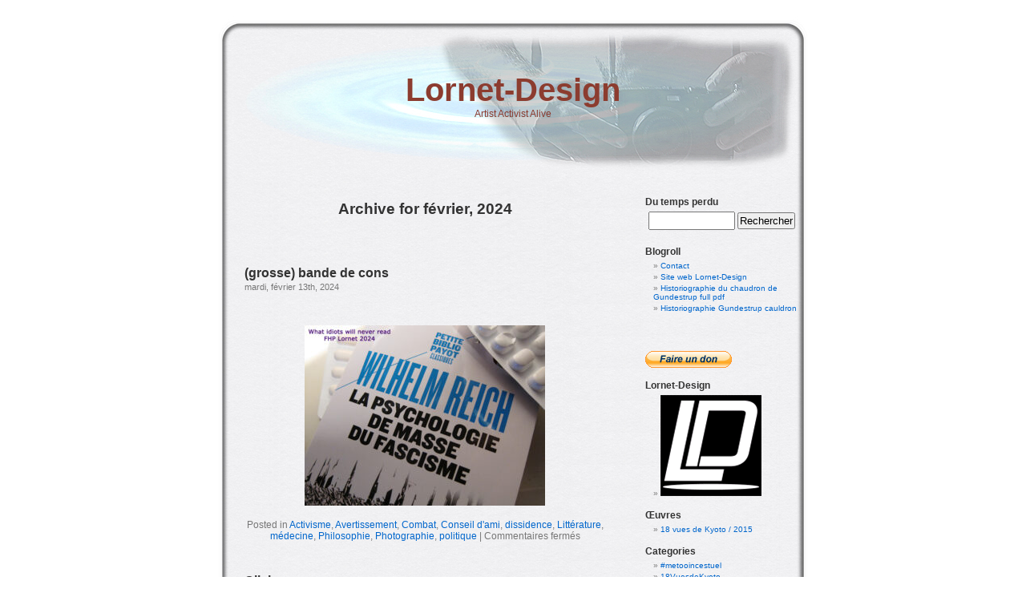

--- FILE ---
content_type: text/html; charset=UTF-8
request_url: http://www.lornet-design.net/2024/02/
body_size: 14809
content:
<!DOCTYPE html PUBLIC "-//W3C//DTD XHTML 1.0 Transitional//EN" "http://www.w3.org/TR/xhtml1/DTD/xhtml1-transitional.dtd">
<html xmlns="http://www.w3.org/1999/xhtml" lang="fr-FR">

<head profile="http://gmpg.org/xfn/11">
<meta http-equiv="Content-Type" content="text/html; charset=UTF-8" />

<title>février &laquo; 2024 &laquo;  Lornet-Design</title>

<link rel="stylesheet" href="http://www.lornet-design.net/wp-content/themes/lornet/style.css" type="text/css" media="screen" />
<link rel="alternate" type="application/rss+xml" title="Lornet-Design RSS Feed" href="http://www.lornet-design.net/feed/" />
<link rel="alternate" type="application/atom+xml" title="Lornet-Design Atom Feed" href="http://www.lornet-design.net/feed/atom/" />
<link rel="pingback" href="http://www.lornet-design.net/xmlrpc.php" />
<link rel="shortcut icon" href="/favicon.ico" />
<style type="text/css" media="screen">

	#page { background: url("http://www.lornet-design.net/wp-content/themes/lornet/images/lornetdesignbgwide.jpg") repeat-y top; border: none; }

</style>


<meta name='robots' content='max-image-preview:large' />
<style id='wp-img-auto-sizes-contain-inline-css' type='text/css'>
img:is([sizes=auto i],[sizes^="auto," i]){contain-intrinsic-size:3000px 1500px}
/*# sourceURL=wp-img-auto-sizes-contain-inline-css */
</style>
<style id='wp-emoji-styles-inline-css' type='text/css'>

	img.wp-smiley, img.emoji {
		display: inline !important;
		border: none !important;
		box-shadow: none !important;
		height: 1em !important;
		width: 1em !important;
		margin: 0 0.07em !important;
		vertical-align: -0.1em !important;
		background: none !important;
		padding: 0 !important;
	}
/*# sourceURL=wp-emoji-styles-inline-css */
</style>
<style id='wp-block-library-inline-css' type='text/css'>
:root{--wp-block-synced-color:#7a00df;--wp-block-synced-color--rgb:122,0,223;--wp-bound-block-color:var(--wp-block-synced-color);--wp-editor-canvas-background:#ddd;--wp-admin-theme-color:#007cba;--wp-admin-theme-color--rgb:0,124,186;--wp-admin-theme-color-darker-10:#006ba1;--wp-admin-theme-color-darker-10--rgb:0,107,160.5;--wp-admin-theme-color-darker-20:#005a87;--wp-admin-theme-color-darker-20--rgb:0,90,135;--wp-admin-border-width-focus:2px}@media (min-resolution:192dpi){:root{--wp-admin-border-width-focus:1.5px}}.wp-element-button{cursor:pointer}:root .has-very-light-gray-background-color{background-color:#eee}:root .has-very-dark-gray-background-color{background-color:#313131}:root .has-very-light-gray-color{color:#eee}:root .has-very-dark-gray-color{color:#313131}:root .has-vivid-green-cyan-to-vivid-cyan-blue-gradient-background{background:linear-gradient(135deg,#00d084,#0693e3)}:root .has-purple-crush-gradient-background{background:linear-gradient(135deg,#34e2e4,#4721fb 50%,#ab1dfe)}:root .has-hazy-dawn-gradient-background{background:linear-gradient(135deg,#faaca8,#dad0ec)}:root .has-subdued-olive-gradient-background{background:linear-gradient(135deg,#fafae1,#67a671)}:root .has-atomic-cream-gradient-background{background:linear-gradient(135deg,#fdd79a,#004a59)}:root .has-nightshade-gradient-background{background:linear-gradient(135deg,#330968,#31cdcf)}:root .has-midnight-gradient-background{background:linear-gradient(135deg,#020381,#2874fc)}:root{--wp--preset--font-size--normal:16px;--wp--preset--font-size--huge:42px}.has-regular-font-size{font-size:1em}.has-larger-font-size{font-size:2.625em}.has-normal-font-size{font-size:var(--wp--preset--font-size--normal)}.has-huge-font-size{font-size:var(--wp--preset--font-size--huge)}.has-text-align-center{text-align:center}.has-text-align-left{text-align:left}.has-text-align-right{text-align:right}.has-fit-text{white-space:nowrap!important}#end-resizable-editor-section{display:none}.aligncenter{clear:both}.items-justified-left{justify-content:flex-start}.items-justified-center{justify-content:center}.items-justified-right{justify-content:flex-end}.items-justified-space-between{justify-content:space-between}.screen-reader-text{border:0;clip-path:inset(50%);height:1px;margin:-1px;overflow:hidden;padding:0;position:absolute;width:1px;word-wrap:normal!important}.screen-reader-text:focus{background-color:#ddd;clip-path:none;color:#444;display:block;font-size:1em;height:auto;left:5px;line-height:normal;padding:15px 23px 14px;text-decoration:none;top:5px;width:auto;z-index:100000}html :where(.has-border-color){border-style:solid}html :where([style*=border-top-color]){border-top-style:solid}html :where([style*=border-right-color]){border-right-style:solid}html :where([style*=border-bottom-color]){border-bottom-style:solid}html :where([style*=border-left-color]){border-left-style:solid}html :where([style*=border-width]){border-style:solid}html :where([style*=border-top-width]){border-top-style:solid}html :where([style*=border-right-width]){border-right-style:solid}html :where([style*=border-bottom-width]){border-bottom-style:solid}html :where([style*=border-left-width]){border-left-style:solid}html :where(img[class*=wp-image-]){height:auto;max-width:100%}:where(figure){margin:0 0 1em}html :where(.is-position-sticky){--wp-admin--admin-bar--position-offset:var(--wp-admin--admin-bar--height,0px)}@media screen and (max-width:600px){html :where(.is-position-sticky){--wp-admin--admin-bar--position-offset:0px}}

/*# sourceURL=wp-block-library-inline-css */
</style><style id='global-styles-inline-css' type='text/css'>
:root{--wp--preset--aspect-ratio--square: 1;--wp--preset--aspect-ratio--4-3: 4/3;--wp--preset--aspect-ratio--3-4: 3/4;--wp--preset--aspect-ratio--3-2: 3/2;--wp--preset--aspect-ratio--2-3: 2/3;--wp--preset--aspect-ratio--16-9: 16/9;--wp--preset--aspect-ratio--9-16: 9/16;--wp--preset--color--black: #000000;--wp--preset--color--cyan-bluish-gray: #abb8c3;--wp--preset--color--white: #ffffff;--wp--preset--color--pale-pink: #f78da7;--wp--preset--color--vivid-red: #cf2e2e;--wp--preset--color--luminous-vivid-orange: #ff6900;--wp--preset--color--luminous-vivid-amber: #fcb900;--wp--preset--color--light-green-cyan: #7bdcb5;--wp--preset--color--vivid-green-cyan: #00d084;--wp--preset--color--pale-cyan-blue: #8ed1fc;--wp--preset--color--vivid-cyan-blue: #0693e3;--wp--preset--color--vivid-purple: #9b51e0;--wp--preset--gradient--vivid-cyan-blue-to-vivid-purple: linear-gradient(135deg,rgb(6,147,227) 0%,rgb(155,81,224) 100%);--wp--preset--gradient--light-green-cyan-to-vivid-green-cyan: linear-gradient(135deg,rgb(122,220,180) 0%,rgb(0,208,130) 100%);--wp--preset--gradient--luminous-vivid-amber-to-luminous-vivid-orange: linear-gradient(135deg,rgb(252,185,0) 0%,rgb(255,105,0) 100%);--wp--preset--gradient--luminous-vivid-orange-to-vivid-red: linear-gradient(135deg,rgb(255,105,0) 0%,rgb(207,46,46) 100%);--wp--preset--gradient--very-light-gray-to-cyan-bluish-gray: linear-gradient(135deg,rgb(238,238,238) 0%,rgb(169,184,195) 100%);--wp--preset--gradient--cool-to-warm-spectrum: linear-gradient(135deg,rgb(74,234,220) 0%,rgb(151,120,209) 20%,rgb(207,42,186) 40%,rgb(238,44,130) 60%,rgb(251,105,98) 80%,rgb(254,248,76) 100%);--wp--preset--gradient--blush-light-purple: linear-gradient(135deg,rgb(255,206,236) 0%,rgb(152,150,240) 100%);--wp--preset--gradient--blush-bordeaux: linear-gradient(135deg,rgb(254,205,165) 0%,rgb(254,45,45) 50%,rgb(107,0,62) 100%);--wp--preset--gradient--luminous-dusk: linear-gradient(135deg,rgb(255,203,112) 0%,rgb(199,81,192) 50%,rgb(65,88,208) 100%);--wp--preset--gradient--pale-ocean: linear-gradient(135deg,rgb(255,245,203) 0%,rgb(182,227,212) 50%,rgb(51,167,181) 100%);--wp--preset--gradient--electric-grass: linear-gradient(135deg,rgb(202,248,128) 0%,rgb(113,206,126) 100%);--wp--preset--gradient--midnight: linear-gradient(135deg,rgb(2,3,129) 0%,rgb(40,116,252) 100%);--wp--preset--font-size--small: 13px;--wp--preset--font-size--medium: 20px;--wp--preset--font-size--large: 36px;--wp--preset--font-size--x-large: 42px;--wp--preset--spacing--20: 0.44rem;--wp--preset--spacing--30: 0.67rem;--wp--preset--spacing--40: 1rem;--wp--preset--spacing--50: 1.5rem;--wp--preset--spacing--60: 2.25rem;--wp--preset--spacing--70: 3.38rem;--wp--preset--spacing--80: 5.06rem;--wp--preset--shadow--natural: 6px 6px 9px rgba(0, 0, 0, 0.2);--wp--preset--shadow--deep: 12px 12px 50px rgba(0, 0, 0, 0.4);--wp--preset--shadow--sharp: 6px 6px 0px rgba(0, 0, 0, 0.2);--wp--preset--shadow--outlined: 6px 6px 0px -3px rgb(255, 255, 255), 6px 6px rgb(0, 0, 0);--wp--preset--shadow--crisp: 6px 6px 0px rgb(0, 0, 0);}:where(.is-layout-flex){gap: 0.5em;}:where(.is-layout-grid){gap: 0.5em;}body .is-layout-flex{display: flex;}.is-layout-flex{flex-wrap: wrap;align-items: center;}.is-layout-flex > :is(*, div){margin: 0;}body .is-layout-grid{display: grid;}.is-layout-grid > :is(*, div){margin: 0;}:where(.wp-block-columns.is-layout-flex){gap: 2em;}:where(.wp-block-columns.is-layout-grid){gap: 2em;}:where(.wp-block-post-template.is-layout-flex){gap: 1.25em;}:where(.wp-block-post-template.is-layout-grid){gap: 1.25em;}.has-black-color{color: var(--wp--preset--color--black) !important;}.has-cyan-bluish-gray-color{color: var(--wp--preset--color--cyan-bluish-gray) !important;}.has-white-color{color: var(--wp--preset--color--white) !important;}.has-pale-pink-color{color: var(--wp--preset--color--pale-pink) !important;}.has-vivid-red-color{color: var(--wp--preset--color--vivid-red) !important;}.has-luminous-vivid-orange-color{color: var(--wp--preset--color--luminous-vivid-orange) !important;}.has-luminous-vivid-amber-color{color: var(--wp--preset--color--luminous-vivid-amber) !important;}.has-light-green-cyan-color{color: var(--wp--preset--color--light-green-cyan) !important;}.has-vivid-green-cyan-color{color: var(--wp--preset--color--vivid-green-cyan) !important;}.has-pale-cyan-blue-color{color: var(--wp--preset--color--pale-cyan-blue) !important;}.has-vivid-cyan-blue-color{color: var(--wp--preset--color--vivid-cyan-blue) !important;}.has-vivid-purple-color{color: var(--wp--preset--color--vivid-purple) !important;}.has-black-background-color{background-color: var(--wp--preset--color--black) !important;}.has-cyan-bluish-gray-background-color{background-color: var(--wp--preset--color--cyan-bluish-gray) !important;}.has-white-background-color{background-color: var(--wp--preset--color--white) !important;}.has-pale-pink-background-color{background-color: var(--wp--preset--color--pale-pink) !important;}.has-vivid-red-background-color{background-color: var(--wp--preset--color--vivid-red) !important;}.has-luminous-vivid-orange-background-color{background-color: var(--wp--preset--color--luminous-vivid-orange) !important;}.has-luminous-vivid-amber-background-color{background-color: var(--wp--preset--color--luminous-vivid-amber) !important;}.has-light-green-cyan-background-color{background-color: var(--wp--preset--color--light-green-cyan) !important;}.has-vivid-green-cyan-background-color{background-color: var(--wp--preset--color--vivid-green-cyan) !important;}.has-pale-cyan-blue-background-color{background-color: var(--wp--preset--color--pale-cyan-blue) !important;}.has-vivid-cyan-blue-background-color{background-color: var(--wp--preset--color--vivid-cyan-blue) !important;}.has-vivid-purple-background-color{background-color: var(--wp--preset--color--vivid-purple) !important;}.has-black-border-color{border-color: var(--wp--preset--color--black) !important;}.has-cyan-bluish-gray-border-color{border-color: var(--wp--preset--color--cyan-bluish-gray) !important;}.has-white-border-color{border-color: var(--wp--preset--color--white) !important;}.has-pale-pink-border-color{border-color: var(--wp--preset--color--pale-pink) !important;}.has-vivid-red-border-color{border-color: var(--wp--preset--color--vivid-red) !important;}.has-luminous-vivid-orange-border-color{border-color: var(--wp--preset--color--luminous-vivid-orange) !important;}.has-luminous-vivid-amber-border-color{border-color: var(--wp--preset--color--luminous-vivid-amber) !important;}.has-light-green-cyan-border-color{border-color: var(--wp--preset--color--light-green-cyan) !important;}.has-vivid-green-cyan-border-color{border-color: var(--wp--preset--color--vivid-green-cyan) !important;}.has-pale-cyan-blue-border-color{border-color: var(--wp--preset--color--pale-cyan-blue) !important;}.has-vivid-cyan-blue-border-color{border-color: var(--wp--preset--color--vivid-cyan-blue) !important;}.has-vivid-purple-border-color{border-color: var(--wp--preset--color--vivid-purple) !important;}.has-vivid-cyan-blue-to-vivid-purple-gradient-background{background: var(--wp--preset--gradient--vivid-cyan-blue-to-vivid-purple) !important;}.has-light-green-cyan-to-vivid-green-cyan-gradient-background{background: var(--wp--preset--gradient--light-green-cyan-to-vivid-green-cyan) !important;}.has-luminous-vivid-amber-to-luminous-vivid-orange-gradient-background{background: var(--wp--preset--gradient--luminous-vivid-amber-to-luminous-vivid-orange) !important;}.has-luminous-vivid-orange-to-vivid-red-gradient-background{background: var(--wp--preset--gradient--luminous-vivid-orange-to-vivid-red) !important;}.has-very-light-gray-to-cyan-bluish-gray-gradient-background{background: var(--wp--preset--gradient--very-light-gray-to-cyan-bluish-gray) !important;}.has-cool-to-warm-spectrum-gradient-background{background: var(--wp--preset--gradient--cool-to-warm-spectrum) !important;}.has-blush-light-purple-gradient-background{background: var(--wp--preset--gradient--blush-light-purple) !important;}.has-blush-bordeaux-gradient-background{background: var(--wp--preset--gradient--blush-bordeaux) !important;}.has-luminous-dusk-gradient-background{background: var(--wp--preset--gradient--luminous-dusk) !important;}.has-pale-ocean-gradient-background{background: var(--wp--preset--gradient--pale-ocean) !important;}.has-electric-grass-gradient-background{background: var(--wp--preset--gradient--electric-grass) !important;}.has-midnight-gradient-background{background: var(--wp--preset--gradient--midnight) !important;}.has-small-font-size{font-size: var(--wp--preset--font-size--small) !important;}.has-medium-font-size{font-size: var(--wp--preset--font-size--medium) !important;}.has-large-font-size{font-size: var(--wp--preset--font-size--large) !important;}.has-x-large-font-size{font-size: var(--wp--preset--font-size--x-large) !important;}
/*# sourceURL=global-styles-inline-css */
</style>

<style id='classic-theme-styles-inline-css' type='text/css'>
/*! This file is auto-generated */
.wp-block-button__link{color:#fff;background-color:#32373c;border-radius:9999px;box-shadow:none;text-decoration:none;padding:calc(.667em + 2px) calc(1.333em + 2px);font-size:1.125em}.wp-block-file__button{background:#32373c;color:#fff;text-decoration:none}
/*# sourceURL=/wp-includes/css/classic-themes.min.css */
</style>
<link rel='stylesheet' id='fancybox-for-wp-css' href='http://www.lornet-design.net/wp-content/plugins/fancybox-for-wordpress/assets/css/fancybox.css?ver=1.3.4' type='text/css' media='all' />
<script type="text/javascript" src="http://www.lornet-design.net/wp-includes/js/jquery/jquery.min.js?ver=3.7.1" id="jquery-core-js"></script>
<script type="text/javascript" src="http://www.lornet-design.net/wp-includes/js/jquery/jquery-migrate.min.js?ver=3.4.1" id="jquery-migrate-js"></script>
<script type="text/javascript" src="http://www.lornet-design.net/wp-content/plugins/fancybox-for-wordpress/assets/js/purify.min.js?ver=1.3.4" id="purify-js"></script>
<script type="text/javascript" src="http://www.lornet-design.net/wp-content/plugins/fancybox-for-wordpress/assets/js/jquery.fancybox.js?ver=1.3.4" id="fancybox-for-wp-js"></script>
<script type="text/javascript" id="image-watermark-no-right-click-js-before">
/* <![CDATA[ */
var iwArgsNoRightClick = {"rightclick":"Y","draganddrop":"Y","devtools":"Y","enableToast":"Y","toastMessage":"This content is protected"};

//# sourceURL=image-watermark-no-right-click-js-before
/* ]]> */
</script>
<script type="text/javascript" src="http://www.lornet-design.net/wp-content/plugins/image-watermark/js/no-right-click.js?ver=2.0.6" id="image-watermark-no-right-click-js"></script>
<link rel="https://api.w.org/" href="http://www.lornet-design.net/wp-json/" /><link rel="EditURI" type="application/rsd+xml" title="RSD" href="http://www.lornet-design.net/xmlrpc.php?rsd" />
<meta name="generator" content="WordPress 6.9" />

<!-- Fancybox for WordPress v3.3.7 -->
<style type="text/css">
	.fancybox-slide--image .fancybox-content{background-color: #FFFFFF}div.fancybox-caption{display:none !important;}
	
	img.fancybox-image{border-width:10px;border-color:#FFFFFF;border-style:solid;}
	div.fancybox-bg{background-color:rgba(2,2,2,0.8);opacity:1 !important;}div.fancybox-content{border-color:#FFFFFF}
	div#fancybox-title{background-color:#FFFFFF}
	div.fancybox-content{background-color:#FFFFFF}
	div#fancybox-title-inside{color:#333333}
	
	
	
	div.fancybox-caption p.caption-title{display:inline-block}
	div.fancybox-caption p.caption-title{font-size:14px}
	div.fancybox-caption p.caption-title{color:#333333}
	div.fancybox-caption {color:#333333}div.fancybox-caption p.caption-title {background:#fff; width:auto;padding:10px 30px;}div.fancybox-content p.caption-title{color:#333333;margin: 0;padding: 5px 0;}body.fancybox-active .fancybox-container .fancybox-stage .fancybox-content .fancybox-close-small{display:block;}
</style><script type="text/javascript">
	jQuery(function () {

		var mobileOnly = false;
		
		if (mobileOnly) {
			return;
		}

		jQuery.fn.getTitle = function () { // Copy the title of every IMG tag and add it to its parent A so that fancybox can show titles
			var arr = jQuery("a[data-fancybox]");jQuery.each(arr, function() {var title = jQuery(this).children("img").attr("title") || '';var figCaptionHtml = jQuery(this).next("figcaption").html() || '';var processedCaption = figCaptionHtml;if (figCaptionHtml.length && typeof DOMPurify === 'function') {processedCaption = DOMPurify.sanitize(figCaptionHtml, {USE_PROFILES: {html: true}});} else if (figCaptionHtml.length) {processedCaption = jQuery("<div>").text(figCaptionHtml).html();}var newTitle = title;if (processedCaption.length) {newTitle = title.length ? title + " " + processedCaption : processedCaption;}if (newTitle.length) {jQuery(this).attr("title", newTitle);}});		}

		// Supported file extensions

				var thumbnails = jQuery("a:has(img)").not(".nolightbox").not('.envira-gallery-link').not('.ngg-simplelightbox').filter(function () {
			return /\.(jpe?g|png|gif|mp4|webp|bmp|pdf)(\?[^/]*)*$/i.test(jQuery(this).attr('href'))
		});
		

		// Add data-type iframe for links that are not images or videos.
		var iframeLinks = jQuery('.fancyboxforwp').filter(function () {
			return !/\.(jpe?g|png|gif|mp4|webp|bmp|pdf)(\?[^/]*)*$/i.test(jQuery(this).attr('href'))
		}).filter(function () {
			return !/vimeo|youtube/i.test(jQuery(this).attr('href'))
		});
		iframeLinks.attr({"data-type": "iframe"}).getTitle();

				// Gallery All
		thumbnails.addClass("fancyboxforwp").attr("data-fancybox", "gallery").getTitle();
		iframeLinks.attr({"data-fancybox": "gallery"}).getTitle();

		// Gallery type NONE
		
		// Call fancybox and apply it on any link with a rel atribute that starts with "fancybox", with the options set on the admin panel
		jQuery("a.fancyboxforwp").fancyboxforwp({
			loop: false,
			smallBtn: true,
			zoomOpacity: "auto",
			animationEffect: "none",
			animationDuration: 500,
			transitionEffect: "false",
			transitionDuration: "300",
			overlayShow: true,
			overlayOpacity: "0.8",
			titleShow: true,
			titlePosition: "inside",
			keyboard: true,
			showCloseButton: true,
			arrows: true,
			clickContent:false,
			clickSlide: "close",
			mobile: {
				clickContent: function (current, event) {
					return current.type === "image" ? "toggleControls" : false;
				},
				clickSlide: function (current, event) {
					return current.type === "image" ? "close" : "close";
				},
			},
			wheel: false,
			toolbar: true,
			preventCaptionOverlap: true,
			onInit: function() { },			onDeactivate
	: function() { },		beforeClose: function() { },			afterShow: function(instance) { jQuery( ".fancybox-image" ).on("click", function( ){ ( instance.isScaledDown() ) ? instance.scaleToActual() : instance.scaleToFit() }) },				afterClose: function() { },					caption : function( instance, item ) {var title = "";if("undefined" != typeof jQuery(this).context ){var title = jQuery(this).context.title;} else { var title = ("undefined" != typeof jQuery(this).attr("title")) ? jQuery(this).attr("title") : false;}var caption = jQuery(this).data('caption') || '';if ( item.type === 'image' && title.length ) {caption = (caption.length ? caption + '<br />' : '') + '<p class="caption-title">'+jQuery("<div>").text(title).html()+'</p>' ;}if (typeof DOMPurify === "function" && caption.length) { return DOMPurify.sanitize(caption, {USE_PROFILES: {html: true}}); } else { return jQuery("<div>").text(caption).html(); }},
		afterLoad : function( instance, current ) {var captionContent = current.opts.caption || '';var sanitizedCaptionString = '';if (typeof DOMPurify === 'function' && captionContent.length) {sanitizedCaptionString = DOMPurify.sanitize(captionContent, {USE_PROFILES: {html: true}});} else if (captionContent.length) { sanitizedCaptionString = jQuery("<div>").text(captionContent).html();}if (sanitizedCaptionString.length) { current.$content.append(jQuery('<div class=\"fancybox-custom-caption inside-caption\" style=\" position: absolute;left:0;right:0;color:#000;margin:0 auto;bottom:0;text-align:center;background-color:#FFFFFF \"></div>').html(sanitizedCaptionString)); }},
			})
		;

			})
</script>
<!-- END Fancybox for WordPress -->
</head>
<body>
<div id="page">


<div id="header">
	<div id="headerimg">
		<h1><a href="http://www.lornet-design.net/">Lornet-Design</a></h1>
		<div class="description">Artist Activist Alive</div>
	</div>
</div>
<hr />

	<div id="content" class="narrowcolumn">

		
 	   	  		<h2 class="pagetitle">Archive for février, 2024</h2>
 	  

		<div class="navigation">
			<div class="alignleft"></div>
			<div class="alignright"></div>
		</div>

				<div class="post-6415 post type-post status-publish format-standard hentry category-activisme category-avertissement category-combat category-conseil-dami category-dissidence category-litterature category-medecine category-philosophie category-photographie category-politique">
				<h3 id="post-6415"><a href="http://www.lornet-design.net/grosse-bande-de-cons/" rel="bookmark" title="Permanent Link to (grosse) bande de cons">(grosse) bande de cons</a></h3>
				<small>mardi, février 13th, 2024</small>

				<div class="entry">
					<p>&nbsp;</p>
<p><a href="http://www.lornet-design.net/wp-content/uploads/2024/02/Idiots_will_never_read_FHP_Lornet_2024.jpg"><img fetchpriority="high" decoding="async" class="aligncenter size-medium wp-image-6417" src="http://www.lornet-design.net/wp-content/uploads/2024/02/Idiots_will_never_read_FHP_Lornet_2024-300x225.jpg" alt="" width="300" height="225" srcset="http://www.lornet-design.net/wp-content/uploads/2024/02/Idiots_will_never_read_FHP_Lornet_2024-300x225.jpg 300w, http://www.lornet-design.net/wp-content/uploads/2024/02/Idiots_will_never_read_FHP_Lornet_2024-768x576.jpg 768w, http://www.lornet-design.net/wp-content/uploads/2024/02/Idiots_will_never_read_FHP_Lornet_2024.jpg 811w" sizes="(max-width: 300px) 100vw, 300px" /></a></p>
				</div>

				<p class="postmetadata"> Posted in <a href="http://www.lornet-design.net/category/activisme/" rel="category tag">Activisme</a>, <a href="http://www.lornet-design.net/category/avertissement/" rel="category tag">Avertissement</a>, <a href="http://www.lornet-design.net/category/combat/" rel="category tag">Combat</a>, <a href="http://www.lornet-design.net/category/conseil-dami/" rel="category tag">Conseil d'ami</a>, <a href="http://www.lornet-design.net/category/dissidence/" rel="category tag">dissidence</a>, <a href="http://www.lornet-design.net/category/litterature/" rel="category tag">Littérature</a>, <a href="http://www.lornet-design.net/category/medecine/" rel="category tag">médecine</a>, <a href="http://www.lornet-design.net/category/philosophie/" rel="category tag">Philosophie</a>, <a href="http://www.lornet-design.net/category/photographie/" rel="category tag">Photographie</a>, <a href="http://www.lornet-design.net/category/politique/" rel="category tag">politique</a> |   <span>Commentaires fermés<span class="screen-reader-text"> sur (grosse) bande de cons</span></span></p>

			</div>

				<div class="post-6412 post type-post status-publish format-standard hentry category-metooincestuel category-activisme category-actu category-incestuel category-philosophie category-politique category-sociologie">
				<h3 id="post-6412"><a href="http://www.lornet-design.net/ciivise/" rel="bookmark" title="Permanent Link to Ciivise">Ciivise</a></h3>
				<small>lundi, février 12th, 2024</small>

				<div class="entry">
					<p>Comment la <a href="https://www.ciivise.fr/" target="_blank" rel="noopener">Ciivise</a> a-t-elle pu voir le jour? Comme la &#8220;Commission Indépendante sur l’Inceste et les Violences Sexuelles faites aux Enfants&#8221; a-t-elle pu être créée sous ce qu&#8217;il faut bien appeler le règne d&#8217;un pervers narcissique de président de la République et de son épouse pédocriminelle incestuelle?<br />
C&#8217;est peut-être bien là que se trouve l&#8217;origine de cette création qui n&#8217;aura vécu que trois ans (la Ciivise est aujourd&#8217;hui entachée de viol, de manipulation et d&#8217;humiliation perverse de la part de sa nouvelle présidente, une médecin aux mœurs pour le moins discutables en matière d&#8217;expertise traumatique, elle aime à refaire les gestes liés aux traumas sexuels&#8230;). Il est probable que ces organismes privés tels que mckinsey ou blackrock ou je-ne-sais-quoi encore aient été influencés, avec leur &#8220;ADN&#8221; à deux neurones, par l&#8217;histoire perverse du couple devenu présidentiel par leur truchement et un hasard triste.<br />
Finalement, un couple pervers refusant la différence des générations, forniquant entre adulte et enfant, devenu plus bestial qu&#8217;humain (alors qu&#8217;aucun animal ne fornique avec ses petits&#8230;) et présidant à la destinée de 70 millions de personnes (les Français) est une source d&#8217;inspiration pour toute entité néo-libérale capitaliste ayant pour but de faire de l&#8217;argent et des écrans de fumée.<br />
Peut-être était-ce là un écran de fumée que la Ciivise, pour ces idiots qui se prennent pour des cerveaux et qui servent qui un &#8220;état&#8221;, qui un &#8220;ami&#8221;, qui &#8220;une nation&#8221;, qui &#8220;un objet supérieur&#8221; tel les attali et autres pseudo cerveaux profiteurs de la misère des populeux pour continuer d&#8217;amasser richesses et vanités.</p>
<p>La folie aura donc quand même montré le juge Durand et sa parole impeccable à tous, alors que le totalitarisme, par ailleurs, devient la norme suite au covidisme, une nouvelle religion médico-totalitaire.<br />
La plupart des citoyens, quelles que soient leur catégorie, sont devenus idiots. Médecins s&#8217;accrochant à leur statut mais devenus débiles (étymologiquement parlant), fonctionnant en mode automatique, aux ordres. Politicards pervers concourant pour le prix du plus pervers. Citoyens noyés et mourants dans un flot de stupidités déversées en continu sur les écrans dont bien peu savent se désasservir.</p>
				</div>

				<p class="postmetadata"> Posted in <a href="http://www.lornet-design.net/category/metooincestuel/" rel="category tag">#metooincestuel</a>, <a href="http://www.lornet-design.net/category/activisme/" rel="category tag">Activisme</a>, <a href="http://www.lornet-design.net/category/actu/" rel="category tag">actu</a>, <a href="http://www.lornet-design.net/category/incestuel/" rel="category tag">incestuel</a>, <a href="http://www.lornet-design.net/category/philosophie/" rel="category tag">Philosophie</a>, <a href="http://www.lornet-design.net/category/politique/" rel="category tag">politique</a>, <a href="http://www.lornet-design.net/category/sociologie/" rel="category tag">sociologie</a> |   <span>Commentaires fermés<span class="screen-reader-text"> sur Ciivise</span></span></p>

			</div>

				<div class="post-6409 post type-post status-publish format-standard hentry category-activisme category-art category-avertissement category-combat category-confessions category-conseil-dami category-dissidence category-philosophie category-photographie category-politique category-psychanalyse">
				<h3 id="post-6409"><a href="http://www.lornet-design.net/la-culture-pour-les-nuls/" rel="bookmark" title="Permanent Link to La culture pour les nuls">La culture pour les nuls</a></h3>
				<small>dimanche, février 11th, 2024</small>

				<div class="entry">
					<p>&nbsp;</p>
<p><a href="http://www.lornet-design.net/wp-content/uploads/2024/02/Mix_FHP_Lornet_2023.jpg"><img decoding="async" class="aligncenter size-medium wp-image-6410" src="http://www.lornet-design.net/wp-content/uploads/2024/02/Mix_FHP_Lornet_2023-300x199.jpg" alt="" width="300" height="199" srcset="http://www.lornet-design.net/wp-content/uploads/2024/02/Mix_FHP_Lornet_2023-300x199.jpg 300w, http://www.lornet-design.net/wp-content/uploads/2024/02/Mix_FHP_Lornet_2023-1024x680.jpg 1024w, http://www.lornet-design.net/wp-content/uploads/2024/02/Mix_FHP_Lornet_2023-768x510.jpg 768w, http://www.lornet-design.net/wp-content/uploads/2024/02/Mix_FHP_Lornet_2023.jpg 1191w" sizes="(max-width: 300px) 100vw, 300px" /></a></p>
				</div>

				<p class="postmetadata"> Posted in <a href="http://www.lornet-design.net/category/activisme/" rel="category tag">Activisme</a>, <a href="http://www.lornet-design.net/category/art/" rel="category tag">Art</a>, <a href="http://www.lornet-design.net/category/avertissement/" rel="category tag">Avertissement</a>, <a href="http://www.lornet-design.net/category/combat/" rel="category tag">Combat</a>, <a href="http://www.lornet-design.net/category/confessions/" rel="category tag">confessions</a>, <a href="http://www.lornet-design.net/category/conseil-dami/" rel="category tag">Conseil d'ami</a>, <a href="http://www.lornet-design.net/category/dissidence/" rel="category tag">dissidence</a>, <a href="http://www.lornet-design.net/category/philosophie/" rel="category tag">Philosophie</a>, <a href="http://www.lornet-design.net/category/photographie/" rel="category tag">Photographie</a>, <a href="http://www.lornet-design.net/category/politique/" rel="category tag">politique</a>, <a href="http://www.lornet-design.net/category/psychanalyse/" rel="category tag">psychanalyse</a> |   <span>Commentaires fermés<span class="screen-reader-text"> sur La culture pour les nuls</span></span></p>

			</div>

				<div class="post-6406 post type-post status-publish format-standard hentry category-activisme category-colere category-combat category-medecine category-nouvelles category-philosophie category-physis category-politique category-universitaire">
				<h3 id="post-6406"><a href="http://www.lornet-design.net/mycoplasma-pneumoniae/" rel="bookmark" title="Permanent Link to Mycoplasma pneumoniae">Mycoplasma pneumoniae</a></h3>
				<small>dimanche, février 11th, 2024</small>

				<div class="entry">
					<p>Glaviot sanglant (mucosité purulente et sang) petit modèle, résidu de toux sèche dû à une pneumonie à mycoplasme sévère limite fulminante (5e semaine).<br />
Documentation pour les généralistes disponible sur pubmed et aussi pour ceux qui ne lisent pas l&#8217;anglais (thèse rapide en français):  <a href="https://dumas.ccsd.cnrs.fr/dumas-01081698/document">Les infections à Mycoplasma pneumoniae de l&#8217;adulte &#8211; DUMAS</a><br />
On rappelera ici que le CHU de Roanne, service pneumologie, cheffe de service m&#8217;a envoyé paître vers les urgences, en ayant vu la radiographie, l&#8217;inefficacité du traitement à l&#8217;amoxicilline et le témoignage de crachats de sang&#8230; bon courage à ceux qui survivent. Salope.<br />
Le tout après l&#8217;avertissement de la HAS ( <a href="https://www.has-sante.fr/jcms/p_3482986/fr/infections-respiratoires-a-mycoplasma-pneumoniae-la-has-publie-des-reponses-rapides" target="_blank" rel="noopener">https://www.has-sante.fr/jcms/p_3482986/fr/infections-respiratoires-a-mycoplasma-pneumoniae-la-has-publie-des-reponses-rapides</a> ). Bravo les &#8220;pros&#8221;. Merci la T2A du nain sarkozy et consorts. Une belle bande d&#8217;enculé(e)s de type autruches.</p>
<p><a href="http://www.lornet-design.net/wp-content/uploads/2024/02/mycoplasma_pneumoniae_FHP_Lornet_2024.jpg"><img decoding="async" class="aligncenter size-medium wp-image-6407" src="http://www.lornet-design.net/wp-content/uploads/2024/02/mycoplasma_pneumoniae_FHP_Lornet_2024-300x247.jpg" alt="" width="300" height="247" srcset="http://www.lornet-design.net/wp-content/uploads/2024/02/mycoplasma_pneumoniae_FHP_Lornet_2024-300x247.jpg 300w, http://www.lornet-design.net/wp-content/uploads/2024/02/mycoplasma_pneumoniae_FHP_Lornet_2024-768x633.jpg 768w, http://www.lornet-design.net/wp-content/uploads/2024/02/mycoplasma_pneumoniae_FHP_Lornet_2024.jpg 786w" sizes="(max-width: 300px) 100vw, 300px" /></a></p>
				</div>

				<p class="postmetadata"> Posted in <a href="http://www.lornet-design.net/category/activisme/" rel="category tag">Activisme</a>, <a href="http://www.lornet-design.net/category/colere/" rel="category tag">Colère</a>, <a href="http://www.lornet-design.net/category/combat/" rel="category tag">Combat</a>, <a href="http://www.lornet-design.net/category/medecine/" rel="category tag">médecine</a>, <a href="http://www.lornet-design.net/category/nouvelles/" rel="category tag">Nouvelles</a>, <a href="http://www.lornet-design.net/category/philosophie/" rel="category tag">Philosophie</a>, <a href="http://www.lornet-design.net/category/physis/" rel="category tag">Physis</a>, <a href="http://www.lornet-design.net/category/politique/" rel="category tag">politique</a>, <a href="http://www.lornet-design.net/category/universitaire/" rel="category tag">Universitaire</a> |   <span>Commentaires fermés<span class="screen-reader-text"> sur Mycoplasma pneumoniae</span></span></p>

			</div>

				<div class="post-6402 post type-post status-publish format-standard hentry category-activisme category-artwork category-dissidence category-guitare category-liberte category-lutherie category-philosophie category-photographie category-poesie category-serie-secrete">
				<h3 id="post-6402"><a href="http://www.lornet-design.net/bidoches-dun-esthete/" rel="bookmark" title="Permanent Link to Bidoches d&#8217;un esthète">Bidoches d&#8217;un esthète</a></h3>
				<small>dimanche, février 11th, 2024</small>

				<div class="entry">
					<p>&nbsp;</p>
<p><a href="http://www.lornet-design.net/wp-content/uploads/2024/02/Girls_in_a_row_FHP_Lornet_2024.jpg"><img loading="lazy" decoding="async" class="aligncenter size-medium wp-image-6403" src="http://www.lornet-design.net/wp-content/uploads/2024/02/Girls_in_a_row_FHP_Lornet_2024-300x199.jpg" alt="" width="300" height="199" srcset="http://www.lornet-design.net/wp-content/uploads/2024/02/Girls_in_a_row_FHP_Lornet_2024-300x199.jpg 300w, http://www.lornet-design.net/wp-content/uploads/2024/02/Girls_in_a_row_FHP_Lornet_2024-1024x680.jpg 1024w, http://www.lornet-design.net/wp-content/uploads/2024/02/Girls_in_a_row_FHP_Lornet_2024-768x510.jpg 768w, http://www.lornet-design.net/wp-content/uploads/2024/02/Girls_in_a_row_FHP_Lornet_2024.jpg 1072w" sizes="auto, (max-width: 300px) 100vw, 300px" /></a></p>
<p>&nbsp;</p>
				</div>

				<p class="postmetadata"> Posted in <a href="http://www.lornet-design.net/category/activisme/" rel="category tag">Activisme</a>, <a href="http://www.lornet-design.net/category/artwork/" rel="category tag">Artwork</a>, <a href="http://www.lornet-design.net/category/dissidence/" rel="category tag">dissidence</a>, <a href="http://www.lornet-design.net/category/guitare/" rel="category tag">Guitare</a>, <a href="http://www.lornet-design.net/category/liberte/" rel="category tag">Liberté</a>, <a href="http://www.lornet-design.net/category/lutherie/" rel="category tag">Lutherie</a>, <a href="http://www.lornet-design.net/category/philosophie/" rel="category tag">Philosophie</a>, <a href="http://www.lornet-design.net/category/photographie/" rel="category tag">Photographie</a>, <a href="http://www.lornet-design.net/category/poesie/" rel="category tag">Poésie</a>, <a href="http://www.lornet-design.net/category/serie-secrete/" rel="category tag">Série secrète</a> |   <span>Commentaires fermés<span class="screen-reader-text"> sur Bidoches d&#8217;un esthète</span></span></p>

			</div>

		
		<div class="navigation">
			<div class="alignleft"></div>
			<div class="alignright"></div>
		</div>
	
	</div>

	<div id="sidebar">
		<ul>
			<li id="search-2" class="widget widget_search"><h2 class="widgettitle">Du temps perdu</h2><form role="search" method="get" id="searchform" class="searchform" action="http://www.lornet-design.net/">
				<div>
					<label class="screen-reader-text" for="s">Rechercher :</label>
					<input type="text" value="" name="s" id="s" />
					<input type="submit" id="searchsubmit" value="Rechercher" />
				</div>
			</form></li><li id="linkcat-2" class="widget widget_links"><h2 class="widgettitle">Blogroll</h2>
	<ul class='xoxo blogroll'>
<li><a href="http://www.lornet-design.com/contact" rel="me" title="Contacter par mail ou par téléphone" target="_blank">Contact</a></li>
<li><a href="http://www.lornet-design.com" rel="me" title="Graphiste indépendant à Dijon" target="_blank">Site web Lornet-Design</a></li>
<li><a href="http://www.lornet-design.net/historiographie-du-chaudron-de-gundestrup-par-francis-lornet/" title="Historiographie du chaudron de Gundestrup full pdf" target="_blank">Historiographie du chaudron de Gundestrup full pdf</a></li>
<li><a href="https://archive.org/details/francis-lornet-historiographie-du-chaudron-de-gundestrup." target="_blank">Historiographie Gundestrup cauldron</a></li>

	</ul>
</li>
<li id="text-3" class="widget widget_text">			<div class="textwidget"><form action="https://www.paypal.com/donate" method="post" target="_top"><input name="cmd" type="hidden" value="_donations" /><br />
<input name="business" type="hidden" value="HUHMB9DPD5DJ2" /><br />
<input name="currency_code" type="hidden" value="EUR" /><br />
<input title="Lâcher du pèze rend plus léger" alt="Lâcher du pèze rend plus léger" name="submit" src="https://www.paypalobjects.com/fr_FR/FR/i/btn/btn_donate_SM.gif" type="image" /></form>
</div>
		</li><li id="linkcat-81" class="widget widget_links"><h2 class="widgettitle">Lornet-Design</h2>
	<ul class='xoxo blogroll'>
<li><a href="http://www.lornet-design.com/" target="_blank"><img src="http://www.lornet-design.net/wp-content/uploads/2016/06/lornet-design.png" alt="Lornet-Design" /></a></li>

	</ul>
</li>
<li id="nav_menu-4" class="widget widget_nav_menu"><h2 class="widgettitle">Œuvres</h2><div class="menu-oeuvres-container"><ul id="menu-oeuvres" class="menu"><li id="menu-item-1668" class="menu-item menu-item-type-post_type menu-item-object-page menu-item-1668"><a href="http://www.lornet-design.net/18-vues-de-kyoto-2015-collection-iconographique-imprimee-a-la-vente/">18 vues de Kyoto / 2015</a></li>
</ul></div></li><li id="categories-2" class="widget widget_categories"><h2 class="widgettitle">Categories</h2>
			<ul>
					<li class="cat-item cat-item-135"><a href="http://www.lornet-design.net/category/metooincestuel/">#metooincestuel</a>
</li>
	<li class="cat-item cat-item-146"><a href="http://www.lornet-design.net/category/18vuesdekyoto/">18VuesdeKyoto</a>
</li>
	<li class="cat-item cat-item-128"><a href="http://www.lornet-design.net/category/activisme/">Activisme</a>
</li>
	<li class="cat-item cat-item-89"><a href="http://www.lornet-design.net/category/actu/">actu</a>
</li>
	<li class="cat-item cat-item-161"><a href="http://www.lornet-design.net/category/amusement/">amusement</a>
</li>
	<li class="cat-item cat-item-169"><a href="http://www.lornet-design.net/category/anthropologie/">Anthropologie</a>
</li>
	<li class="cat-item cat-item-162"><a href="http://www.lornet-design.net/category/aphorisme/">Aphorisme</a>
</li>
	<li class="cat-item cat-item-138"><a href="http://www.lornet-design.net/category/art/">Art</a>
</li>
	<li class="cat-item cat-item-79"><a href="http://www.lornet-design.net/category/art-culinaire/">art culinaire</a>
</li>
	<li class="cat-item cat-item-34"><a href="http://www.lornet-design.net/category/art-stuff/">art stuff</a>
</li>
	<li class="cat-item cat-item-9"><a href="http://www.lornet-design.net/category/artwork/">Artwork</a>
</li>
	<li class="cat-item cat-item-154"><a href="http://www.lornet-design.net/category/avertissement/">Avertissement</a>
</li>
	<li class="cat-item cat-item-121"><a href="http://www.lornet-design.net/category/back-in-the-maze/">Back in the maze</a>
</li>
	<li class="cat-item cat-item-95"><a href="http://www.lornet-design.net/category/canardage/">Canardage</a>
</li>
	<li class="cat-item cat-item-69"><a href="http://www.lornet-design.net/category/caricature/">Caricature</a>
</li>
	<li class="cat-item cat-item-143"><a href="http://www.lornet-design.net/category/carnaval/">Carnaval</a>
</li>
	<li class="cat-item cat-item-142"><a href="http://www.lornet-design.net/category/cinema/">cinéma</a>
</li>
	<li class="cat-item cat-item-108"><a href="http://www.lornet-design.net/category/colere/">Colère</a>
</li>
	<li class="cat-item cat-item-63"><a href="http://www.lornet-design.net/category/combat/">Combat</a>
</li>
	<li class="cat-item cat-item-6"><a href="http://www.lornet-design.net/category/concours/">Concours</a>
</li>
	<li class="cat-item cat-item-94"><a href="http://www.lornet-design.net/category/confessions/">confessions</a>
</li>
	<li class="cat-item cat-item-106"><a href="http://www.lornet-design.net/category/conseil-dami/">Conseil d&#039;ami</a>
</li>
	<li class="cat-item cat-item-125"><a href="http://www.lornet-design.net/category/contre-la-domination/">contre la domination</a>
</li>
	<li class="cat-item cat-item-103"><a href="http://www.lornet-design.net/category/contre-toutes-les-violences/">Contre toutes les violences</a>
</li>
	<li class="cat-item cat-item-78"><a href="http://www.lornet-design.net/category/creation/">création</a>
</li>
	<li class="cat-item cat-item-70"><a href="http://www.lornet-design.net/category/critique/">critique</a>
</li>
	<li class="cat-item cat-item-4"><a href="http://www.lornet-design.net/category/design/">Design</a>
</li>
	<li class="cat-item cat-item-67"><a href="http://www.lornet-design.net/category/dessin/">Dessin</a>
</li>
	<li class="cat-item cat-item-129"><a href="http://www.lornet-design.net/category/dissidence/">dissidence</a>
</li>
	<li class="cat-item cat-item-130"><a href="http://www.lornet-design.net/category/el-covida/">El covida</a>
</li>
	<li class="cat-item cat-item-171"><a href="http://www.lornet-design.net/category/elucid-media/">elucid.media</a>
</li>
	<li class="cat-item cat-item-77"><a href="http://www.lornet-design.net/category/exposition/">Exposition</a>
</li>
	<li class="cat-item cat-item-160"><a href="http://www.lornet-design.net/category/fepn/">fepn</a>
</li>
	<li class="cat-item cat-item-153"><a href="http://www.lornet-design.net/category/foules/">foules</a>
</li>
	<li class="cat-item cat-item-65"><a href="http://www.lornet-design.net/category/games/">games</a>
</li>
	<li class="cat-item cat-item-10"><a href="http://www.lornet-design.net/category/graphisme-imprime/">Graphisme imprimé</a>
</li>
	<li class="cat-item cat-item-168"><a href="http://www.lornet-design.net/category/graphiste_to_basis/">Graphiste_to_basis</a>
</li>
	<li class="cat-item cat-item-105"><a href="http://www.lornet-design.net/category/guitare/">Guitare</a>
</li>
	<li class="cat-item cat-item-109"><a href="http://www.lornet-design.net/category/hadopipi-dans-ton-cul-cul/">hadopipi dans ton cul cul</a>
</li>
	<li class="cat-item cat-item-71"><a href="http://www.lornet-design.net/category/histoire-de-lart/">histoire de l&#039;art</a>
</li>
	<li class="cat-item cat-item-66"><a href="http://www.lornet-design.net/category/humour/">Humour</a>
</li>
	<li class="cat-item cat-item-124"><a href="http://www.lornet-design.net/category/improvisation-audio/">Improvisation audio</a>
</li>
	<li class="cat-item cat-item-134"><a href="http://www.lornet-design.net/category/incestuel/">incestuel</a>
</li>
	<li class="cat-item cat-item-86"><a href="http://www.lornet-design.net/category/japantouch/">JapanTouch</a>
</li>
	<li class="cat-item cat-item-73"><a href="http://www.lornet-design.net/category/japon/">Japon</a>
</li>
	<li class="cat-item cat-item-110"><a href="http://www.lornet-design.net/category/la-faim-serie/">La faim (série)</a>
</li>
	<li class="cat-item cat-item-155"><a href="http://www.lornet-design.net/category/las/">Las</a>
</li>
	<li class="cat-item cat-item-137"><a href="http://www.lornet-design.net/category/letters/">Letters</a>
</li>
	<li class="cat-item cat-item-118"><a href="http://www.lornet-design.net/category/liberte/">Liberté</a>
</li>
	<li class="cat-item cat-item-120"><a href="http://www.lornet-design.net/category/litterature/">Littérature</a>
</li>
	<li class="cat-item cat-item-99"><a href="http://www.lornet-design.net/category/love/">love</a>
</li>
	<li class="cat-item cat-item-104"><a href="http://www.lornet-design.net/category/lutherie/">Lutherie</a>
</li>
	<li class="cat-item cat-item-90"><a href="http://www.lornet-design.net/category/manipulation-dimage/">manipulation d&#039;image</a>
</li>
	<li class="cat-item cat-item-93"><a href="http://www.lornet-design.net/category/medecine/">médecine</a>
</li>
	<li class="cat-item cat-item-115"><a href="http://www.lornet-design.net/category/meme/">meme</a>
</li>
	<li class="cat-item cat-item-166"><a href="http://www.lornet-design.net/category/meurtriel/">meurtriel</a>
</li>
	<li class="cat-item cat-item-126"><a href="http://www.lornet-design.net/category/microdot/">microdot</a>
</li>
	<li class="cat-item cat-item-158"><a href="http://www.lornet-design.net/category/modest-nudes/">Modest nudes</a>
</li>
	<li class="cat-item cat-item-159"><a href="http://www.lornet-design.net/category/moi-peau-serie/">Moi-peau série</a>
</li>
	<li class="cat-item cat-item-85"><a href="http://www.lornet-design.net/category/musique/">Musique</a>
</li>
	<li class="cat-item cat-item-139"><a href="http://www.lornet-design.net/category/mythologie/">Mythologie</a>
</li>
	<li class="cat-item cat-item-117"><a href="http://www.lornet-design.net/category/narcissisme/">Narcissisme</a>
</li>
	<li class="cat-item cat-item-8"><a href="http://www.lornet-design.net/category/nouvelles/">Nouvelles</a>
</li>
	<li class="cat-item cat-item-151"><a href="http://www.lornet-design.net/category/nu/">Nu</a>
</li>
	<li class="cat-item cat-item-100"><a href="http://www.lornet-design.net/category/out-of-the-maze/">Out of the MAZE</a>
</li>
	<li class="cat-item cat-item-5"><a href="http://www.lornet-design.net/category/packaging/">Packaging</a>
</li>
	<li class="cat-item cat-item-131"><a href="http://www.lornet-design.net/category/pamphlet/">Pamphlet</a>
</li>
	<li class="cat-item cat-item-148"><a href="http://www.lornet-design.net/category/pandaz/">Pandaz</a>
</li>
	<li class="cat-item cat-item-157"><a href="http://www.lornet-design.net/category/peau/">Peau</a>
</li>
	<li class="cat-item cat-item-145"><a href="http://www.lornet-design.net/category/peluche/">Peluche</a>
</li>
	<li class="cat-item cat-item-98"><a href="http://www.lornet-design.net/category/performance/">PERFORMANCE</a>
</li>
	<li class="cat-item cat-item-59"><a href="http://www.lornet-design.net/category/philosophie/">Philosophie</a>
</li>
	<li class="cat-item cat-item-62"><a href="http://www.lornet-design.net/category/photographie/">Photographie</a>
</li>
	<li class="cat-item cat-item-152"><a href="http://www.lornet-design.net/category/physis/">Physis</a>
</li>
	<li class="cat-item cat-item-132"><a href="http://www.lornet-design.net/category/plastique/">Plastique</a>
</li>
	<li class="cat-item cat-item-140"><a href="http://www.lornet-design.net/category/pochoir/">pochoir</a>
</li>
	<li class="cat-item cat-item-123"><a href="http://www.lornet-design.net/category/poesie/">Poésie</a>
</li>
	<li class="cat-item cat-item-91"><a href="http://www.lornet-design.net/category/politique/">politique</a>
</li>
	<li class="cat-item cat-item-136"><a href="http://www.lornet-design.net/category/portrait/">Portrait</a>
</li>
	<li class="cat-item cat-item-112"><a href="http://www.lornet-design.net/category/potager/">potager</a>
</li>
	<li class="cat-item cat-item-147"><a href="http://www.lornet-design.net/category/prose/">Prose</a>
</li>
	<li class="cat-item cat-item-127"><a href="http://www.lornet-design.net/category/psychanalyse/">psychanalyse</a>
</li>
	<li class="cat-item cat-item-156"><a href="http://www.lornet-design.net/category/quand/">quand?</a>
</li>
	<li class="cat-item cat-item-96"><a href="http://www.lornet-design.net/category/querelle-artistique/">Querelle artistique</a>
</li>
	<li class="cat-item cat-item-113"><a href="http://www.lornet-design.net/category/ramones/">Ramones</a>
</li>
	<li class="cat-item cat-item-45"><a href="http://www.lornet-design.net/category/referencement/">Référencement</a>
</li>
	<li class="cat-item cat-item-167"><a href="http://www.lornet-design.net/category/resistance/">Résistance</a>
</li>
	<li class="cat-item cat-item-72"><a href="http://www.lornet-design.net/category/reve/">Rêve</a>
</li>
	<li class="cat-item cat-item-88"><a href="http://www.lornet-design.net/category/sancat/">sancat</a>
</li>
	<li class="cat-item cat-item-68"><a href="http://www.lornet-design.net/category/sans-presse/">Sans presse</a>
</li>
	<li class="cat-item cat-item-164"><a href="http://www.lornet-design.net/category/satire/">Satire</a>
</li>
	<li class="cat-item cat-item-165"><a href="http://www.lornet-design.net/category/sauvetage/">Sauvetage</a>
</li>
	<li class="cat-item cat-item-150"><a href="http://www.lornet-design.net/category/serie-secrete/">Série secrète</a>
</li>
	<li class="cat-item cat-item-82"><a href="http://www.lornet-design.net/category/sick-au-logis/">Sick au logis</a>
</li>
	<li class="cat-item cat-item-116"><a href="http://www.lornet-design.net/category/skateboarding/">Skateboarding</a>
</li>
	<li class="cat-item cat-item-163"><a href="http://www.lornet-design.net/category/sociologie/">sociologie</a>
</li>
	<li class="cat-item cat-item-170"><a href="http://www.lornet-design.net/category/spectrographie-cryptee/">Spectrographie cryptée</a>
</li>
	<li class="cat-item cat-item-141"><a href="http://www.lornet-design.net/category/stencil/">stencil</a>
</li>
	<li class="cat-item cat-item-144"><a href="http://www.lornet-design.net/category/tao/">Tao</a>
</li>
	<li class="cat-item cat-item-133"><a href="http://www.lornet-design.net/category/technique-mixte/">technique mixte</a>
</li>
	<li class="cat-item cat-item-119"><a href="http://www.lornet-design.net/category/theatre/">Theâtre</a>
</li>
	<li class="cat-item cat-item-149"><a href="http://www.lornet-design.net/category/tolteque/">Toltèque</a>
</li>
	<li class="cat-item cat-item-97"><a href="http://www.lornet-design.net/category/twitter/">Twitter</a>
</li>
	<li class="cat-item cat-item-1"><a href="http://www.lornet-design.net/category/uncategorized/">Uncategorized</a>
</li>
	<li class="cat-item cat-item-114"><a href="http://www.lornet-design.net/category/universitaire/">Universitaire</a>
</li>
	<li class="cat-item cat-item-92"><a href="http://www.lornet-design.net/category/vieilleries/">Vieilleries</a>
</li>
	<li class="cat-item cat-item-40"><a href="http://www.lornet-design.net/category/creation-de-site-web-a-dijon/">Web</a>
</li>
	<li class="cat-item cat-item-7"><a href="http://www.lornet-design.net/category/web-design/">Web design</a>
</li>
	<li class="cat-item cat-item-30"><a href="http://www.lornet-design.net/category/web-3d/">web-3d</a>
</li>
			</ul>

			</li><li id="pages-2" class="widget widget_pages"><h2 class="widgettitle">Littérature</h2>
			<ul>
				<li class="page_item page-item-1492"><a href="http://www.lornet-design.net/18-vues-de-kyoto-2015-collection-iconographique-imprimee-a-la-vente/">18 vues de Kyoto / 2015</a></li>
<li class="page_item page-item-697"><a href="http://www.lornet-design.net/bopano-2012/">Bopano 2012 ?</a></li>
<li class="page_item page-item-706"><a href="http://www.lornet-design.net/dell-dos/">Dell DoS</a></li>
<li class="page_item page-item-2138"><a href="http://www.lornet-design.net/freebox-mars-2017-desynchronisation/">Freebox mars 2017 désynchronisation</a></li>
<li class="page_item page-item-4095"><a href="http://www.lornet-design.net/historiographie-du-chaudron-de-gundestrup-par-francis-lornet/">Historiographie du chaudron de Gundestrup par Francis Lornet</a></li>
<li class="page_item page-item-1879"><a href="http://www.lornet-design.net/le-club-des-intellectuels-rates-des-fous-et-des-artistes-inconnus/">Le club des intellectuels ratés, des fous, et des artistes inconnus</a></li>
<li class="page_item page-item-674"><a href="http://www.lornet-design.net/no-comment/">No comment</a></li>
<li class="page_item page-item-769"><a href="http://www.lornet-design.net/orange-o-desespoir/">Orange ô désespoir</a></li>
<li class="page_item page-item-720"><a href="http://www.lornet-design.net/subversive-way-of-life/">Subversive way of life</a></li>
<li class="page_item page-item-119"><a href="http://www.lornet-design.net/dark-dog/">Dark Dog</a></li>
<li class="page_item page-item-2"><a href="http://www.lornet-design.net/about/">About / A propos de</a></li>
			</ul>

			</li><li id="archives-2" class="widget widget_archive"><h2 class="widgettitle">Archives</h2>
			<ul>
					<li><a href='http://www.lornet-design.net/2025/10/'>octobre 2025</a></li>
	<li><a href='http://www.lornet-design.net/2025/09/'>septembre 2025</a></li>
	<li><a href='http://www.lornet-design.net/2025/08/'>août 2025</a></li>
	<li><a href='http://www.lornet-design.net/2025/07/'>juillet 2025</a></li>
	<li><a href='http://www.lornet-design.net/2025/06/'>juin 2025</a></li>
	<li><a href='http://www.lornet-design.net/2025/05/'>mai 2025</a></li>
	<li><a href='http://www.lornet-design.net/2025/03/'>mars 2025</a></li>
	<li><a href='http://www.lornet-design.net/2025/02/'>février 2025</a></li>
	<li><a href='http://www.lornet-design.net/2025/01/'>janvier 2025</a></li>
	<li><a href='http://www.lornet-design.net/2024/12/'>décembre 2024</a></li>
	<li><a href='http://www.lornet-design.net/2024/11/'>novembre 2024</a></li>
	<li><a href='http://www.lornet-design.net/2024/10/'>octobre 2024</a></li>
	<li><a href='http://www.lornet-design.net/2024/09/'>septembre 2024</a></li>
	<li><a href='http://www.lornet-design.net/2024/08/'>août 2024</a></li>
	<li><a href='http://www.lornet-design.net/2024/07/'>juillet 2024</a></li>
	<li><a href='http://www.lornet-design.net/2024/06/'>juin 2024</a></li>
	<li><a href='http://www.lornet-design.net/2024/05/'>mai 2024</a></li>
	<li><a href='http://www.lornet-design.net/2024/04/'>avril 2024</a></li>
	<li><a href='http://www.lornet-design.net/2024/03/'>mars 2024</a></li>
	<li><a href='http://www.lornet-design.net/2024/02/' aria-current="page">février 2024</a></li>
	<li><a href='http://www.lornet-design.net/2024/01/'>janvier 2024</a></li>
	<li><a href='http://www.lornet-design.net/2023/12/'>décembre 2023</a></li>
	<li><a href='http://www.lornet-design.net/2023/11/'>novembre 2023</a></li>
	<li><a href='http://www.lornet-design.net/2023/10/'>octobre 2023</a></li>
	<li><a href='http://www.lornet-design.net/2023/09/'>septembre 2023</a></li>
	<li><a href='http://www.lornet-design.net/2023/08/'>août 2023</a></li>
	<li><a href='http://www.lornet-design.net/2023/07/'>juillet 2023</a></li>
	<li><a href='http://www.lornet-design.net/2023/06/'>juin 2023</a></li>
	<li><a href='http://www.lornet-design.net/2023/05/'>mai 2023</a></li>
	<li><a href='http://www.lornet-design.net/2023/04/'>avril 2023</a></li>
	<li><a href='http://www.lornet-design.net/2023/03/'>mars 2023</a></li>
	<li><a href='http://www.lornet-design.net/2023/02/'>février 2023</a></li>
	<li><a href='http://www.lornet-design.net/2023/01/'>janvier 2023</a></li>
	<li><a href='http://www.lornet-design.net/2022/12/'>décembre 2022</a></li>
	<li><a href='http://www.lornet-design.net/2022/11/'>novembre 2022</a></li>
	<li><a href='http://www.lornet-design.net/2022/10/'>octobre 2022</a></li>
	<li><a href='http://www.lornet-design.net/2022/09/'>septembre 2022</a></li>
	<li><a href='http://www.lornet-design.net/2022/08/'>août 2022</a></li>
	<li><a href='http://www.lornet-design.net/2022/07/'>juillet 2022</a></li>
	<li><a href='http://www.lornet-design.net/2022/06/'>juin 2022</a></li>
	<li><a href='http://www.lornet-design.net/2022/05/'>mai 2022</a></li>
	<li><a href='http://www.lornet-design.net/2022/04/'>avril 2022</a></li>
	<li><a href='http://www.lornet-design.net/2022/03/'>mars 2022</a></li>
	<li><a href='http://www.lornet-design.net/2022/02/'>février 2022</a></li>
	<li><a href='http://www.lornet-design.net/2022/01/'>janvier 2022</a></li>
	<li><a href='http://www.lornet-design.net/2021/12/'>décembre 2021</a></li>
	<li><a href='http://www.lornet-design.net/2021/11/'>novembre 2021</a></li>
	<li><a href='http://www.lornet-design.net/2021/10/'>octobre 2021</a></li>
	<li><a href='http://www.lornet-design.net/2021/09/'>septembre 2021</a></li>
	<li><a href='http://www.lornet-design.net/2021/08/'>août 2021</a></li>
	<li><a href='http://www.lornet-design.net/2021/07/'>juillet 2021</a></li>
	<li><a href='http://www.lornet-design.net/2021/06/'>juin 2021</a></li>
	<li><a href='http://www.lornet-design.net/2021/05/'>mai 2021</a></li>
	<li><a href='http://www.lornet-design.net/2021/04/'>avril 2021</a></li>
	<li><a href='http://www.lornet-design.net/2021/03/'>mars 2021</a></li>
	<li><a href='http://www.lornet-design.net/2021/02/'>février 2021</a></li>
	<li><a href='http://www.lornet-design.net/2021/01/'>janvier 2021</a></li>
	<li><a href='http://www.lornet-design.net/2020/12/'>décembre 2020</a></li>
	<li><a href='http://www.lornet-design.net/2020/11/'>novembre 2020</a></li>
	<li><a href='http://www.lornet-design.net/2020/10/'>octobre 2020</a></li>
	<li><a href='http://www.lornet-design.net/2020/09/'>septembre 2020</a></li>
	<li><a href='http://www.lornet-design.net/2020/08/'>août 2020</a></li>
	<li><a href='http://www.lornet-design.net/2020/07/'>juillet 2020</a></li>
	<li><a href='http://www.lornet-design.net/2020/06/'>juin 2020</a></li>
	<li><a href='http://www.lornet-design.net/2020/05/'>mai 2020</a></li>
	<li><a href='http://www.lornet-design.net/2020/04/'>avril 2020</a></li>
	<li><a href='http://www.lornet-design.net/2020/03/'>mars 2020</a></li>
	<li><a href='http://www.lornet-design.net/2020/02/'>février 2020</a></li>
	<li><a href='http://www.lornet-design.net/2020/01/'>janvier 2020</a></li>
	<li><a href='http://www.lornet-design.net/2019/12/'>décembre 2019</a></li>
	<li><a href='http://www.lornet-design.net/2019/11/'>novembre 2019</a></li>
	<li><a href='http://www.lornet-design.net/2019/10/'>octobre 2019</a></li>
	<li><a href='http://www.lornet-design.net/2019/09/'>septembre 2019</a></li>
	<li><a href='http://www.lornet-design.net/2019/08/'>août 2019</a></li>
	<li><a href='http://www.lornet-design.net/2019/07/'>juillet 2019</a></li>
	<li><a href='http://www.lornet-design.net/2019/06/'>juin 2019</a></li>
	<li><a href='http://www.lornet-design.net/2019/05/'>mai 2019</a></li>
	<li><a href='http://www.lornet-design.net/2019/04/'>avril 2019</a></li>
	<li><a href='http://www.lornet-design.net/2019/03/'>mars 2019</a></li>
	<li><a href='http://www.lornet-design.net/2019/02/'>février 2019</a></li>
	<li><a href='http://www.lornet-design.net/2019/01/'>janvier 2019</a></li>
	<li><a href='http://www.lornet-design.net/2018/12/'>décembre 2018</a></li>
	<li><a href='http://www.lornet-design.net/2018/11/'>novembre 2018</a></li>
	<li><a href='http://www.lornet-design.net/2018/10/'>octobre 2018</a></li>
	<li><a href='http://www.lornet-design.net/2018/09/'>septembre 2018</a></li>
	<li><a href='http://www.lornet-design.net/2018/08/'>août 2018</a></li>
	<li><a href='http://www.lornet-design.net/2018/07/'>juillet 2018</a></li>
	<li><a href='http://www.lornet-design.net/2018/06/'>juin 2018</a></li>
	<li><a href='http://www.lornet-design.net/2018/05/'>mai 2018</a></li>
	<li><a href='http://www.lornet-design.net/2018/04/'>avril 2018</a></li>
	<li><a href='http://www.lornet-design.net/2018/03/'>mars 2018</a></li>
	<li><a href='http://www.lornet-design.net/2018/02/'>février 2018</a></li>
	<li><a href='http://www.lornet-design.net/2018/01/'>janvier 2018</a></li>
	<li><a href='http://www.lornet-design.net/2017/12/'>décembre 2017</a></li>
	<li><a href='http://www.lornet-design.net/2017/11/'>novembre 2017</a></li>
	<li><a href='http://www.lornet-design.net/2017/10/'>octobre 2017</a></li>
	<li><a href='http://www.lornet-design.net/2017/07/'>juillet 2017</a></li>
	<li><a href='http://www.lornet-design.net/2017/06/'>juin 2017</a></li>
	<li><a href='http://www.lornet-design.net/2017/05/'>mai 2017</a></li>
	<li><a href='http://www.lornet-design.net/2017/04/'>avril 2017</a></li>
	<li><a href='http://www.lornet-design.net/2017/03/'>mars 2017</a></li>
	<li><a href='http://www.lornet-design.net/2017/02/'>février 2017</a></li>
	<li><a href='http://www.lornet-design.net/2017/01/'>janvier 2017</a></li>
	<li><a href='http://www.lornet-design.net/2016/12/'>décembre 2016</a></li>
	<li><a href='http://www.lornet-design.net/2016/11/'>novembre 2016</a></li>
	<li><a href='http://www.lornet-design.net/2016/10/'>octobre 2016</a></li>
	<li><a href='http://www.lornet-design.net/2016/09/'>septembre 2016</a></li>
	<li><a href='http://www.lornet-design.net/2016/08/'>août 2016</a></li>
	<li><a href='http://www.lornet-design.net/2016/06/'>juin 2016</a></li>
	<li><a href='http://www.lornet-design.net/2016/05/'>mai 2016</a></li>
	<li><a href='http://www.lornet-design.net/2016/04/'>avril 2016</a></li>
	<li><a href='http://www.lornet-design.net/2016/03/'>mars 2016</a></li>
	<li><a href='http://www.lornet-design.net/2016/02/'>février 2016</a></li>
	<li><a href='http://www.lornet-design.net/2016/01/'>janvier 2016</a></li>
	<li><a href='http://www.lornet-design.net/2015/12/'>décembre 2015</a></li>
	<li><a href='http://www.lornet-design.net/2015/11/'>novembre 2015</a></li>
	<li><a href='http://www.lornet-design.net/2015/10/'>octobre 2015</a></li>
	<li><a href='http://www.lornet-design.net/2015/09/'>septembre 2015</a></li>
	<li><a href='http://www.lornet-design.net/2015/08/'>août 2015</a></li>
	<li><a href='http://www.lornet-design.net/2015/07/'>juillet 2015</a></li>
	<li><a href='http://www.lornet-design.net/2015/06/'>juin 2015</a></li>
	<li><a href='http://www.lornet-design.net/2015/05/'>mai 2015</a></li>
	<li><a href='http://www.lornet-design.net/2015/04/'>avril 2015</a></li>
	<li><a href='http://www.lornet-design.net/2015/03/'>mars 2015</a></li>
	<li><a href='http://www.lornet-design.net/2015/02/'>février 2015</a></li>
	<li><a href='http://www.lornet-design.net/2015/01/'>janvier 2015</a></li>
	<li><a href='http://www.lornet-design.net/2014/12/'>décembre 2014</a></li>
	<li><a href='http://www.lornet-design.net/2014/09/'>septembre 2014</a></li>
	<li><a href='http://www.lornet-design.net/2014/08/'>août 2014</a></li>
	<li><a href='http://www.lornet-design.net/2014/07/'>juillet 2014</a></li>
	<li><a href='http://www.lornet-design.net/2014/06/'>juin 2014</a></li>
	<li><a href='http://www.lornet-design.net/2014/05/'>mai 2014</a></li>
	<li><a href='http://www.lornet-design.net/2013/11/'>novembre 2013</a></li>
	<li><a href='http://www.lornet-design.net/2013/10/'>octobre 2013</a></li>
	<li><a href='http://www.lornet-design.net/2013/09/'>septembre 2013</a></li>
	<li><a href='http://www.lornet-design.net/2013/06/'>juin 2013</a></li>
	<li><a href='http://www.lornet-design.net/2013/04/'>avril 2013</a></li>
	<li><a href='http://www.lornet-design.net/2013/01/'>janvier 2013</a></li>
	<li><a href='http://www.lornet-design.net/2012/06/'>juin 2012</a></li>
	<li><a href='http://www.lornet-design.net/2012/04/'>avril 2012</a></li>
	<li><a href='http://www.lornet-design.net/2012/01/'>janvier 2012</a></li>
	<li><a href='http://www.lornet-design.net/2011/07/'>juillet 2011</a></li>
	<li><a href='http://www.lornet-design.net/2011/06/'>juin 2011</a></li>
	<li><a href='http://www.lornet-design.net/2011/05/'>mai 2011</a></li>
	<li><a href='http://www.lornet-design.net/2011/04/'>avril 2011</a></li>
	<li><a href='http://www.lornet-design.net/2011/03/'>mars 2011</a></li>
	<li><a href='http://www.lornet-design.net/2010/10/'>octobre 2010</a></li>
	<li><a href='http://www.lornet-design.net/2010/09/'>septembre 2010</a></li>
	<li><a href='http://www.lornet-design.net/2010/07/'>juillet 2010</a></li>
	<li><a href='http://www.lornet-design.net/2010/03/'>mars 2010</a></li>
	<li><a href='http://www.lornet-design.net/2010/01/'>janvier 2010</a></li>
	<li><a href='http://www.lornet-design.net/2009/12/'>décembre 2009</a></li>
	<li><a href='http://www.lornet-design.net/2009/11/'>novembre 2009</a></li>
	<li><a href='http://www.lornet-design.net/2009/09/'>septembre 2009</a></li>
	<li><a href='http://www.lornet-design.net/2009/06/'>juin 2009</a></li>
	<li><a href='http://www.lornet-design.net/2009/05/'>mai 2009</a></li>
	<li><a href='http://www.lornet-design.net/2009/04/'>avril 2009</a></li>
			</ul>

			</li>		</ul>
	</div>



<hr />
<div id="footer">
<!-- If you'd like to support WordPress, having the "powered by" link somewhere on your blog is the best way; it's our only promotion or advertising. -->
	<p>
		Lornet-Design uses
		<a href="http://wordpress.org/" target="_blank">WordPress</a> blog engine (Edition <a href="http://www.lornet-design.com/">Francis Lornet</a>)
		<br /><a href="http://www.lornet-design.net/feed/">Entries (RSS)</a>
		and <a href="http://www.lornet-design.net/comments/feed/">Comments (RSS)</a>.
		<!-- 50 queries. 0,206 seconds. -->
	</p>
</div>
</div>

<!-- Gorgeous design by Lornet-Design - http://www.lornet-design.com -->

		<script type="speculationrules">
{"prefetch":[{"source":"document","where":{"and":[{"href_matches":"/*"},{"not":{"href_matches":["/wp-*.php","/wp-admin/*","/wp-content/uploads/*","/wp-content/*","/wp-content/plugins/*","/wp-content/themes/lornet/*","/*\\?(.+)"]}},{"not":{"selector_matches":"a[rel~=\"nofollow\"]"}},{"not":{"selector_matches":".no-prefetch, .no-prefetch a"}}]},"eagerness":"conservative"}]}
</script>
<script id="wp-emoji-settings" type="application/json">
{"baseUrl":"https://s.w.org/images/core/emoji/17.0.2/72x72/","ext":".png","svgUrl":"https://s.w.org/images/core/emoji/17.0.2/svg/","svgExt":".svg","source":{"concatemoji":"http://www.lornet-design.net/wp-includes/js/wp-emoji-release.min.js?ver=6.9"}}
</script>
<script type="module">
/* <![CDATA[ */
/*! This file is auto-generated */
const a=JSON.parse(document.getElementById("wp-emoji-settings").textContent),o=(window._wpemojiSettings=a,"wpEmojiSettingsSupports"),s=["flag","emoji"];function i(e){try{var t={supportTests:e,timestamp:(new Date).valueOf()};sessionStorage.setItem(o,JSON.stringify(t))}catch(e){}}function c(e,t,n){e.clearRect(0,0,e.canvas.width,e.canvas.height),e.fillText(t,0,0);t=new Uint32Array(e.getImageData(0,0,e.canvas.width,e.canvas.height).data);e.clearRect(0,0,e.canvas.width,e.canvas.height),e.fillText(n,0,0);const a=new Uint32Array(e.getImageData(0,0,e.canvas.width,e.canvas.height).data);return t.every((e,t)=>e===a[t])}function p(e,t){e.clearRect(0,0,e.canvas.width,e.canvas.height),e.fillText(t,0,0);var n=e.getImageData(16,16,1,1);for(let e=0;e<n.data.length;e++)if(0!==n.data[e])return!1;return!0}function u(e,t,n,a){switch(t){case"flag":return n(e,"\ud83c\udff3\ufe0f\u200d\u26a7\ufe0f","\ud83c\udff3\ufe0f\u200b\u26a7\ufe0f")?!1:!n(e,"\ud83c\udde8\ud83c\uddf6","\ud83c\udde8\u200b\ud83c\uddf6")&&!n(e,"\ud83c\udff4\udb40\udc67\udb40\udc62\udb40\udc65\udb40\udc6e\udb40\udc67\udb40\udc7f","\ud83c\udff4\u200b\udb40\udc67\u200b\udb40\udc62\u200b\udb40\udc65\u200b\udb40\udc6e\u200b\udb40\udc67\u200b\udb40\udc7f");case"emoji":return!a(e,"\ud83e\u1fac8")}return!1}function f(e,t,n,a){let r;const o=(r="undefined"!=typeof WorkerGlobalScope&&self instanceof WorkerGlobalScope?new OffscreenCanvas(300,150):document.createElement("canvas")).getContext("2d",{willReadFrequently:!0}),s=(o.textBaseline="top",o.font="600 32px Arial",{});return e.forEach(e=>{s[e]=t(o,e,n,a)}),s}function r(e){var t=document.createElement("script");t.src=e,t.defer=!0,document.head.appendChild(t)}a.supports={everything:!0,everythingExceptFlag:!0},new Promise(t=>{let n=function(){try{var e=JSON.parse(sessionStorage.getItem(o));if("object"==typeof e&&"number"==typeof e.timestamp&&(new Date).valueOf()<e.timestamp+604800&&"object"==typeof e.supportTests)return e.supportTests}catch(e){}return null}();if(!n){if("undefined"!=typeof Worker&&"undefined"!=typeof OffscreenCanvas&&"undefined"!=typeof URL&&URL.createObjectURL&&"undefined"!=typeof Blob)try{var e="postMessage("+f.toString()+"("+[JSON.stringify(s),u.toString(),c.toString(),p.toString()].join(",")+"));",a=new Blob([e],{type:"text/javascript"});const r=new Worker(URL.createObjectURL(a),{name:"wpTestEmojiSupports"});return void(r.onmessage=e=>{i(n=e.data),r.terminate(),t(n)})}catch(e){}i(n=f(s,u,c,p))}t(n)}).then(e=>{for(const n in e)a.supports[n]=e[n],a.supports.everything=a.supports.everything&&a.supports[n],"flag"!==n&&(a.supports.everythingExceptFlag=a.supports.everythingExceptFlag&&a.supports[n]);var t;a.supports.everythingExceptFlag=a.supports.everythingExceptFlag&&!a.supports.flag,a.supports.everything||((t=a.source||{}).concatemoji?r(t.concatemoji):t.wpemoji&&t.twemoji&&(r(t.twemoji),r(t.wpemoji)))});
//# sourceURL=http://www.lornet-design.net/wp-includes/js/wp-emoji-loader.min.js
/* ]]> */
</script>


		<script type="text/javascript">
var gaJsHost = (("https:" == document.location.protocol) ? "https://ssl." : "http://www.");
document.write(unescape("%3Cscript src='" + gaJsHost + "google-analytics.com/ga.js' type='text/javascript'%3E%3C/script%3E"));
</script>
<script type="text/javascript">
try {
var pageTracker = _gat._getTracker("UA-788674-3");
pageTracker._trackPageview();
} catch(err) {}</script>



</body>
</html>
